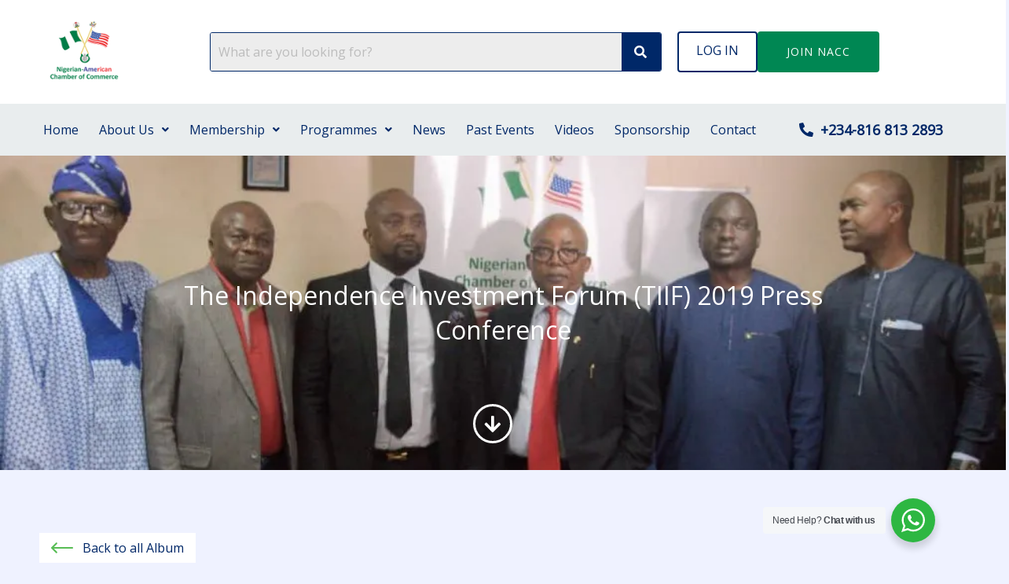

--- FILE ---
content_type: application/javascript
request_url: https://nigerianamericanchamber.org/wp-content/boost-cache/static/4860abe22b.min.js
body_size: 14760
content:
/*!
 * jQuery UI date range picker widget
 * Copyright (c) 2017 Tamble, Inc.
 * Licensed under MIT (https://github.com/tamble/jquery-ui-daterangepicker/raw/master/LICENSE.txt)
 *
 * Depends:
 *   - jQuery 1.8.3+
 *   - jQuery UI 1.9.0+ (widget factory, position utility, button, menu, datepicker)
 *   - moment.js 2.3.0+
 */
(function($,window,undefined){var uniqueId=0;$.widget('comiseo.daterangepicker',{version:'0.6.0-beta.1',options:{presetRanges:[{text:'Today',dateStart:function(){return moment()},dateEnd:function(){return moment()}},{text:'Yesterday',dateStart:function(){return moment().subtract('days',1)},dateEnd:function(){return moment().subtract('days',1)}},{text:'Last 7 Days',dateStart:function(){return moment().subtract('days',6)},dateEnd:function(){return moment()}},{text:'Last Week (Mo-Su)',dateStart:function(){return moment().subtract('days',7).isoWeekday(1)},dateEnd:function(){return moment().subtract('days',7).isoWeekday(7)}},{text:'Month to Date',dateStart:function(){return moment().startOf('month')},dateEnd:function(){return moment()}},{text:'Previous Month',dateStart:function(){return moment().subtract('month',1).startOf('month')},dateEnd:function(){return moment().subtract('month',1).endOf('month')}},{text:'Year to Date',dateStart:function(){return moment().startOf('year')},dateEnd:function(){return moment()}}],initialText:'Select date range...',icon:'ui-icon-triangle-1-s',applyButtonText:'Apply',clearButtonText:'Clear',cancelButtonText:'Cancel',rangeSplitter:' - ',dateFormat:'M d, yy',altFormat:'yy-mm-dd',verticalOffset:0,mirrorOnCollision:!0,autoFitCalendars:!0,applyOnMenuSelect:!0,open:null,close:null,change:null,clear:null,cancel:null,onOpen:null,onClose:null,onChange:null,onClear:null,datepickerOptions:{numberOfMonths:3,maxDate:0}},_create:function(){this._dateRangePicker=buildDateRangePicker(this.element,this,this.options)},_destroy:function(){this._dateRangePicker.destroy()},_setOptions:function(options){this._super(options);this._dateRangePicker.enforceOptions()},open:function(){this._dateRangePicker.open()},close:function(){this._dateRangePicker.close()},setRange:function(range){this._dateRangePicker.setRange(range)},getRange:function(){return this._dateRangePicker.getRange()},clearRange:function(){this._dateRangePicker.clearRange()},widget:function(){return this._dateRangePicker.getContainer()}});function buildTriggerButton($originalElement,classnameContext,options){var $self,id;function fixReferences(){id='drp_autogen'+uniqueId++;$('label[for="'+$originalElement.attr('id')+'"]').attr('for',id)}
function fixButton(){if($.fn.button.noConflict){var btn=$.fn.button.noConflict();$.fn.btn=btn}}
function init(){fixReferences();fixButton();$self=$('<button type="button"></button>').addClass(classnameContext+'-triggerbutton').attr({'title':$originalElement.attr('title'),'tabindex':$originalElement.attr('tabindex'),id:id}).button({icons:{secondary:options.icon},icon:options.icon,iconPosition:'end',label:options.initialText})}
function getLabel(){return $self.button('option','label')}
function setLabel(value){$self.button('option','label',value)}
function reset(){$originalElement.val('').change();setLabel(options.initialText)}
function enforceOptions(){$self.button('option',{icons:{secondary:options.icon},icon:options.icon,iconPosition:'end',label:options.initialText})}
init();return{getElement:function(){return $self},getLabel:getLabel,setLabel:setLabel,reset:reset,enforceOptions:enforceOptions}}
function buildPresetsMenu(classnameContext,options,onClick){var $self,$menu,menuItemWrapper;function init(){$self=$('<div></div>').addClass(classnameContext+'-presets');$menu=$('<ul></ul>');if($.ui.menu.prototype.options.items===undefined){menuItemWrapper={start:'<li><a href="#">',end:'</a></li>'}}else{menuItemWrapper={start:'<li><div>',end:'</div></li>'}}
$.each(options.presetRanges,function(){$(menuItemWrapper.start+this.text+menuItemWrapper.end).data('dateStart',this.dateStart).data('dateEnd',this.dateEnd).click(onClick).appendTo($menu)});$self.append($menu);$menu.menu().data('ui-menu').delay=0}
init();return{getElement:function(){return $self}}}
function buildCalendar(classnameContext,options){var $self,range={start:null,end:null};function init(){$self=$('<div></div>',{'class':classnameContext+'-calendar ui-widget-content'});$self.datepicker($.extend({},options.datepickerOptions,{beforeShowDay:beforeShowDay,onSelect:onSelectDay}));updateAtMidnight()}
function enforceOptions(){$self.datepicker('option',$.extend({},options.datepickerOptions,{beforeShowDay:beforeShowDay,onSelect:onSelectDay}))}
function onSelectDay(dateText,instance){var dateFormat=options.datepickerOptions.dateFormat||$.datepicker._defaults.dateFormat,selectedDate=$.datepicker.parseDate(dateFormat,dateText);if(!range.start||range.end){range.start=selectedDate;range.end=null}else if(selectedDate<range.start){range.end=range.start;range.start=selectedDate}else{range.end=selectedDate}
if(options.datepickerOptions.hasOwnProperty('onSelect')){options.datepickerOptions.onSelect(dateText,instance)}}
function beforeShowDay(date){var result=[!0,range.start&&((+date===+range.start)||(range.end&&range.start<=date&&date<=range.end))?'ui-state-highlight':''],userResult=[!0,'',''];if(options.datepickerOptions.hasOwnProperty('beforeShowDay')){userResult=options.datepickerOptions.beforeShowDay(date)}
return[result[0]&&userResult[0],result[1]+' '+userResult[1],userResult[2]]}
function updateAtMidnight(){setTimeout(function(){refresh();updateAtMidnight()},moment().endOf('day')-moment())}
function scrollToRangeStart(){if(range.start){$self.datepicker('setDate',range.start)}}
function refresh(){$self.datepicker('refresh');$self.datepicker('setDate',null)}
function reset(){range={start:null,end:null};refresh()}
init();return{getElement:function(){return $self},scrollToRangeStart:function(){return scrollToRangeStart()},getRange:function(){return range},setRange:function(value){range=value;refresh()},refresh:refresh,reset:reset,enforceOptions:enforceOptions}}
function buildButtonPanel(classnameContext,options,handlers){var $self,applyButton,clearButton,cancelButton;function init(){$self=$('<div></div>').addClass(classnameContext+'-buttonpanel');if(options.applyButtonText){applyButton=$('<button type="button" class="ui-priority-primary"></button>').text(options.applyButtonText).button();$self.append(applyButton)}
if(options.clearButtonText){clearButton=$('<button type="button" class="ui-priority-secondary"></button>').text(options.clearButtonText).button();$self.append(clearButton)}
if(options.cancelButtonText){cancelButton=$('<button type="button" class="ui-priority-secondary"></button>').text(options.cancelButtonText).button();$self.append(cancelButton)}
bindEvents()}
function enforceOptions(){if(applyButton){applyButton.button('option','label',options.applyButtonText)}
if(clearButton){clearButton.button('option','label',options.clearButtonText)}
if(cancelButton){cancelButton.button('option','label',options.cancelButtonText)}}
function bindEvents(){if(handlers){if(applyButton){applyButton.click(handlers.onApply)}
if(clearButton){clearButton.click(handlers.onClear)}
if(cancelButton){cancelButton.click(handlers.onCancel)}}}
init();return{getElement:function(){return $self},enforceOptions:enforceOptions}}
function buildDateRangePicker($originalElement,instance,options){var classname='comiseo-daterangepicker',$container,$mask,triggerButton,presetsMenu,calendar,buttonPanel,isOpen=!1,autoFitNeeded=!1,LEFT=0,RIGHT=1,TOP=2,BOTTOM=3,sides=['left','right','top','bottom'],hSide=RIGHT,vSide=null;function init(){triggerButton=buildTriggerButton($originalElement,classname,options);presetsMenu=buildPresetsMenu(classname,options,usePreset);calendar=buildCalendar(classname,options);autoFit.numberOfMonths=options.datepickerOptions.numberOfMonths;if(autoFit.numberOfMonths instanceof Array){options.autoFitCalendars=!1}
buttonPanel=buildButtonPanel(classname,options,{onApply:function(event){close(event);setRange(null,event)},onClear:function(event){close(event);clearRange(event)},onCancel:function(event){instance._trigger('cancel',event,{instance:instance});close(event);reset()}});render();autoFit();reset();bindEvents()}
function render(){$container=$('<div></div>',{'class':classname+' '+classname+'-'+sides[hSide]+' ui-widget ui-widget-content ui-corner-all ui-front'}).append($('<div></div>',{'class':classname+'-main ui-widget-content'}).append(presetsMenu.getElement()).append(calendar.getElement())).append($('<div class="ui-helper-clearfix"></div>').append(buttonPanel.getElement())).hide();$originalElement.hide().after(triggerButton.getElement());$mask=$('<div></div>',{'class':'ui-front '+classname+'-mask'}).hide();$('body').append($mask).append($container)}
function autoFit(){if(options.autoFitCalendars){var maxWidth=$(window).width(),initialWidth=$container.outerWidth(!0),$calendar=calendar.getElement(),numberOfMonths=$calendar.datepicker('option','numberOfMonths'),initialNumberOfMonths=numberOfMonths;if(initialWidth>maxWidth){while(numberOfMonths>1&&$container.outerWidth(!0)>maxWidth){$calendar.datepicker('option','numberOfMonths',--numberOfMonths)}
if(numberOfMonths!==initialNumberOfMonths){autoFit.monthWidth=(initialWidth-$container.outerWidth(!0))/(initialNumberOfMonths-numberOfMonths)}}else{while(numberOfMonths<autoFit.numberOfMonths&&(maxWidth-$container.outerWidth(!0))>=autoFit.monthWidth){$calendar.datepicker('option','numberOfMonths',++numberOfMonths)}}
reposition();autoFitNeeded=!1}}
function destroy(){$container.remove();triggerButton.getElement().remove();$originalElement.show()}
function bindEvents(){triggerButton.getElement().click(toggle);triggerButton.getElement().keydown(keyPressTriggerOpenOrClose);$mask.click(function(event){close(event);reset()});$(window).resize(function(){isOpen?autoFit():autoFitNeeded=!0})}
function formatRangeForDisplay(range){var dateFormat=options.dateFormat;return $.datepicker.formatDate(dateFormat,range.start)+(+range.end!==+range.start?options.rangeSplitter+$.datepicker.formatDate(dateFormat,range.end):'')}
function formatRange(range){var dateFormat=options.altFormat,formattedRange={};formattedRange.start=$.datepicker.formatDate(dateFormat,range.start);formattedRange.end=$.datepicker.formatDate(dateFormat,range.end);return JSON.stringify(formattedRange)}
function parseRange(text){var dateFormat=options.altFormat,range=null;if(text){try{range=JSON.parse(text,function(key,value){return key?$.datepicker.parseDate(dateFormat,value):value})}catch(e){}}
return range}
function reset(){var range=getRange();if(range){triggerButton.setLabel(formatRangeForDisplay(range));calendar.setRange(range)}else{calendar.reset()}}
function setRange(value,event){var range=value||calendar.getRange();if(!range.start){return}
if(!range.end){range.end=range.start}
value&&calendar.setRange(range);triggerButton.setLabel(formatRangeForDisplay(range));$originalElement.val(formatRange(range)).change();if(options.onChange){options.onChange()}
instance._trigger('change',event,{instance:instance})}
function getRange(){return parseRange($originalElement.val())}
function clearRange(event){triggerButton.reset();calendar.reset();if(options.onClear){options.onClear()}
instance._trigger('clear',event,{instance:instance})}
function usePreset(event){var $this=$(this),start=$this.data('dateStart')().startOf('day').toDate(),end=$this.data('dateEnd')().startOf('day').toDate();calendar.setRange({start:start,end:end});if(options.applyOnMenuSelect){close(event);setRange(null,event)}
return!1}
function reposition(){$container.position({my:'left top',at:'left bottom'+(options.verticalOffset<0?options.verticalOffset:'+'+options.verticalOffset),of:triggerButton.getElement(),collision:'flipfit flipfit',using:function(coords,feedback){var containerCenterX=feedback.element.left+feedback.element.width/2,triggerButtonCenterX=feedback.target.left+feedback.target.width/2,prevHSide=hSide,last,containerCenterY=feedback.element.top+feedback.element.height/2,triggerButtonCenterY=feedback.target.top+feedback.target.height/2,prevVSide=vSide,vFit;hSide=(containerCenterX>triggerButtonCenterX)?RIGHT:LEFT;if(hSide!==prevHSide){if(options.mirrorOnCollision){last=(hSide===LEFT)?presetsMenu:calendar;$container.children().first().append(last.getElement())}
$container.removeClass(classname+'-'+sides[prevHSide]);$container.addClass(classname+'-'+sides[hSide])}
$container.css({left:coords.left,top:coords.top});vSide=(containerCenterY>triggerButtonCenterY)?BOTTOM:TOP;if(vSide!==prevVSide){if(prevVSide!==null){triggerButton.getElement().removeClass(classname+'-'+sides[prevVSide])}
triggerButton.getElement().addClass(classname+'-'+sides[vSide])}
vFit=vSide===BOTTOM&&feedback.element.top-feedback.target.top!==feedback.target.height+options.verticalOffset||vSide===TOP&&feedback.target.top-feedback.element.top!==feedback.element.height+options.verticalOffset;triggerButton.getElement().toggleClass(classname+'-vfit',vFit)}})}
function killEvent(event){event.preventDefault();event.stopPropagation()}
function keyPressTriggerOpenOrClose(event){switch(event.which){case $.ui.keyCode.UP:case $.ui.keyCode.DOWN:killEvent(event);open(event);return;case $.ui.keyCode.ESCAPE:killEvent(event);close(event);reset();return;case $.ui.keyCode.TAB:close(event);return}}
function open(event){if(!isOpen){triggerButton.getElement().addClass(classname+'-active');$mask.show();isOpen=!0;autoFitNeeded&&autoFit();calendar.scrollToRangeStart();$container.show();reposition()}
if(options.onOpen){options.onOpen()}
instance._trigger('open',event,{instance:instance})}
function close(event){if(isOpen){$container.hide();$mask.hide();triggerButton.getElement().removeClass(classname+'-active');isOpen=!1}
if(options.onClose){options.onClose()}
instance._trigger('close',event,{instance:instance})}
function toggle(event){if(isOpen){close(event);reset()}else{open(event)}}
function getContainer(){return $container}
function enforceOptions(){var oldPresetsMenu=presetsMenu;presetsMenu=buildPresetsMenu(classname,options,usePreset);oldPresetsMenu.getElement().replaceWith(presetsMenu.getElement());calendar.enforceOptions();buttonPanel.enforceOptions();triggerButton.enforceOptions();var range=getRange();if(range){triggerButton.setLabel(formatRangeForDisplay(range))}}
init();return{toggle:toggle,destroy:destroy,open:open,close:close,setRange:setRange,getRange:getRange,clearRange:clearRange,reset:reset,enforceOptions:enforceOptions,getContainer:getContainer}}})(jQuery,window);
var ContentEventListing=function(){return{init:function(){Common.logInfo("ContentEventListing.init..."),jQuery(document).delegate("#wpem-event-list-layout","click",ContentEventListing.actions.lineLayoutIconClick),jQuery(document).delegate("#wpem-event-box-layout","click",ContentEventListing.actions.boxLayoutIconClick),(jQuery(".wpem-event-list-layout").length>0||jQuery(".wpem-event-box-layout").length>0)&&("line-layout"==localStorage.getItem("layout")?(jQuery(".wpem-event-box-col").show(),jQuery(".wpem-event-box-layout").removeClass("wpem-active-layout"),jQuery(".wpem-event-list-layout").addClass("wpem-active-layout"),jQuery(".wpem-event-listings").hasClass("wpem-row")&&jQuery(".wpem-event-listings").removeClass("wpem-row"),jQuery(".wpem-event-listings").removeClass("wpem-event-listing-box-view"),jQuery(".wpem-event-listings").addClass("wpem-event-listing-list-view")):"calendar-layout"==localStorage.getItem("layout")?(jQuery(".wpem-event-box-col").hide(),jQuery(".wpem-event-list-layout").removeClass("wpem-active-layout"),jQuery(".wpem-event-box-layout").removeClass("wpem-active-layout"),jQuery(".wpem-event-calendar-layout").addClass("wpem-active-layout"),jQuery(".wpem-event-listings").hasClass("wpem-row")||jQuery(".wpem-event-listings").addClass("wpem-row"),jQuery(".wpem-event-listings").removeClass("wpem-event-listing-list-view"),jQuery(".wpem-event-listings").addClass("wpem-event-listing-box-view"),jQuery(".wpem-event-listings").addClass("wpem-event-listing-calendar-view")):(jQuery(".wpem-event-box-col").show(),jQuery(".wpem-event-list-layout").removeClass("wpem-active-layout"),jQuery(".wpem-event-box-layout").addClass("wpem-active-layout"),jQuery(".wpem-event-listings").hasClass("wpem-row")||jQuery(".wpem-event-listings").addClass("wpem-row"),jQuery(".wpem-event-listings").removeClass("wpem-event-listing-list-view"),jQuery(".wpem-event-listings").addClass("wpem-event-listing-box-view"))),setTimeout((function(){jQuery("input.date_range_picker").length>0&&jQuery("input.date_range_picker").daterangepicker({datepickerOptions:{numberOfMonths:2,minDate:null,maxDate:null,monthNames:event_manager_content_event_listing.i18n_monthNames,dayNames:event_manager_content_event_listing.i18n_dayNames,dayNamesMin:event_manager_content_event_listing.i18n_dayNamesMin},initialText:event_manager_content_event_listing.i18n_initialText,applyButtonText:event_manager_content_event_listing.i18n_applyButtonText,clearButtonText:event_manager_content_event_listing.i18n_clearButtonText,cancelButtonText:event_manager_content_event_listing.i18n_cancelButtonText,dateFormat:event_manager_content_event_listing.i18n_datepicker_format,altFormat:event_manager_content_event_listing.i18n_datepicker_format,clear:function(e,t){jQuery(".comiseo-daterangepicker-triggerbutton").click()},rangeSplitter:" : ",presetRanges:[{text:event_manager_content_event_listing.i18n_today,dateStart:function(){return moment()},dateEnd:function(){return moment()}},{text:event_manager_content_event_listing.i18n_tomorrow,dateStart:function(){return moment().add("days",1)},dateEnd:function(){return moment().add("days",1)}},{text:event_manager_content_event_listing.i18n_thisWeek,dateStart:function(){return moment().startOf("week")},dateEnd:function(){return moment().endOf("week")}},{text:event_manager_content_event_listing.i18n_nextWeek,dateStart:function(){return moment().add("weeks",1).startOf("week")},dateEnd:function(){return moment().add("weeks",1).endOf("week")}},{text:event_manager_content_event_listing.i18n_thisMonth,dateStart:function(){return moment().startOf("month")},dateEnd:function(){return moment().endOf("month")}},{text:event_manager_content_event_listing.i18n_nextMonth,dateStart:function(){return moment().add("months",1).startOf("month")},dateEnd:function(){return moment().add("months",1).endOf("month")}},{text:event_manager_content_event_listing.i18n_thisYear,dateStart:function(){return moment().startOf("year")},dateEnd:function(){return moment().endOf("year")}},{text:event_manager_content_event_listing.i18n_nextYear,dateStart:function(){return moment().add("years",1).startOf("year")},dateEnd:function(){return moment().add("years",1).endOf("year")}}]})}),500)},actions:{lineLayoutIconClick:function(e){jQuery(this).addClass("wpem-active-layout"),jQuery("#wpem-event-box-layout").removeClass("wpem-active-layout"),jQuery(".wpem-event-box-col").show(),jQuery(".wpem-event-listings").removeClass("wpem-row wpem-event-listing-box-view"),jQuery(".wpem-event-listings").addClass("wpem-event-listing-list-view"),localStorage.setItem("layout","line-layout"),e.preventDefault()},boxLayoutIconClick:function(e){Common.logInfo("ContentEventListing.actions.boxLayoutIconClick..."),jQuery(this).addClass("wpem-active-layout"),jQuery("#wpem-event-list-layout").hasClass("wpem-active-layout")&&jQuery("#wpem-event-list-layout").removeClass("wpem-active-layout"),jQuery(".wpem-event-box-col").show(),jQuery(".wpem-event-listings").removeClass("wpem-event-listing-list-view"),jQuery(".wpem-event-listings").addClass("wpem-row wpem-event-listing-box-view"),localStorage.setItem("layout","box-layout"),e.preventDefault()}}}};ContentEventListing=ContentEventListing(),jQuery(document).ready((function(e){ContentEventListing.init()}));;
(function(jQuery,undefined){var push=Array.prototype.push,rcheck=/^(?:radio|checkbox)$/i,rplus=/\+/g,rselect=/^(?:option|select-one|select-multiple)$/i,rvalue=/^(?:button|color|date|datetime|datetime-local|email|hidden|month|number|password|range|reset|search|submit|tel|text|textarea|time|url|week)$/i;function getElements(elements){return elements.map(function(){return this.elements?jQuery.makeArray(this.elements):this}).filter(":input:not(:disabled)").get()}
function getElementsByName(elements){var current,elementsByName={};jQuery.each(elements,function(i,element){current=elementsByName[element.name];elementsByName[element.name]=current===undefined?element:(jQuery.isArray(current)?current.concat(element):[current,element])});return elementsByName}
jQuery.fn.deserialize=function(data,options){var i,length,elements=getElements(this),normalized=[];if(!data||!elements.length){return this}
if(jQuery.isArray(data)){normalized=data}else if(jQuery.isPlainObject(data)){var key,value;for(key in data){jQuery.isArray(value=data[key])?push.apply(normalized,jQuery.map(value,function(v){return{name:key,value:v}})):push.call(normalized,{name:key,value:value})}}else if(typeof data==="string"){var parts;data=data.split("&");for(i=0,length=data.length;i<length;i++){parts=data[i].split("=");push.call(normalized,{name:decodeURIComponent(parts[0].replace(rplus,"%20")),value:decodeURIComponent(parts[1].replace(rplus,"%20"))})}}
if(!(length=normalized.length)){return this}
var current,element,j,len,name,property,type,value,change=jQuery.noop,complete=jQuery.noop,names={};options=options||{};elements=getElementsByName(elements);if(jQuery.isFunction(options)){complete=options}else{change=jQuery.isFunction(options.change)?options.change:change;complete=jQuery.isFunction(options.complete)?options.complete:complete}
for(i=0;i<length;i++){current=normalized[i];name=current.name;value=current.value;if(!(element=elements[name])){continue}
type=(len=element.length)?element[0]:element;type=(type.type||type.nodeName).toLowerCase();property=null;if(rvalue.test(type)){if(len){j=names[name];element=element[names[name]=(j==undefined)?0:++j]}
change.call(element,(element.value=value))}else if(rcheck.test(type)){property="checked"}else if(rselect.test(type)){property="selected"}
if(property){if(!len){element=[element];len=1}
for(j=0;j<len;j++){current=element[j];if(current.value==value){change.call(current,(current[property]=!0)&&value)}}}}
complete.call(this);return this}})(jQuery);
var EventAjaxFilters = function() {
    var supportHtml5History;
    var xmlHttpRequest = [];
    return {
        init: function() {
            Common.logInfo("EventAjaxFilters.init...");
            jQuery('#search_fromdate, #search_todate').each(function() {
                var dateFormat = jQuery(this).attr('data-date-format') || 'mm/dd/yy';
        
                jQuery(this).datepicker({
                    dateFormat: dateFormat.replace('yy', 'yy').replace('mm', 'mm').replace('dd', 'dd'),
                    changeMonth: true,
                    changeYear: true
                });
            });
            // After deactivate calendar addon load box layout as default 
            if(localStorage.getItem("layout")==="calendar-layout" ){
				jQuery('.event_listings').on('update_event_listings', EventAjaxFilters.actions.getEventListings);
				jQuery("#wpem-event-box-layout").addClass("wpem-active-layout");
				localStorage.setItem("layout", "box-layout"); 
			}

            jQuery("#wpem-event-filter-version-2-filter-action").click(function(){
                jQuery("#wpem-event-filter-version-2-dropdown").toggle();
            });

            if (jQuery(".showing_applied_filters").hasClass("showing-applied-filters")) {
                jQuery(".showing_applied_filters").show();
            }else{
                jQuery(".showing_applied_filters").hide();
            }

            //set datepicker default range 
            var form = jQuery(this).closest('form');
            form.find(':input[name^="search_datetimes"]').not(':input[type="hidden"]').val(0).trigger('chosen:updated');

            //more filters
             if (jQuery('.wpem-search-event-more-filter').length > 0) {
                //hide advance filter
                jQuery('.wpem-event-advance-filter').hide();
                jQuery('.wpem-search-event-more-filter').on('click',function(){
                    jQuery('.wpem-event-advance-filter').slideToggle( "slow");
                })
             }
             
            if (jQuery.isFunction(jQuery.fn.chosen)) {
                if (event_manager_ajax_filters.is_rtl == 1) {
                    jQuery('select[name^="search_datetimes"]').addClass('chosen-rtl');
                    jQuery('select[name^="search_categories"]').addClass('chosen-rtl');
                    jQuery('select[name^="search_event_types"]').addClass('chosen-rtl');
                    jQuery('select[name^="search_ticket_prices"]').addClass('chosen-rtl')
                }
                jQuery('select[name^="search_datetimes"]').chosen({
                    search_contains: true
                });
                jQuery('select[name^="search_categories"]').chosen({
                    search_contains: true
                });
                jQuery('select[name^="search_event_types"]').chosen({
                    search_contains: true
                });
                jQuery('select[name^="search_ticket_prices"]').chosen({
                    search_contains: true
                })
            }
            if (window.history && window.history.pushState) {
                supportHtml5History = true
            } else {
                supportHtml5History = false
            }
            jQuery(document).ready(EventAjaxFilters.actions.windowLoad);

            jQuery(document.body).on('click', '.load_more_upcoming_events', EventAjaxFilters.actions.loadMoreUpcomingEvents);
            jQuery(document.body).on('click', '.load_more_events', EventAjaxFilters.actions.loadMoreEvents);
            jQuery('#event_filters').on('click', '.reset', EventAjaxFilters.actions.eventAjaxFiltersReset); 
            jQuery('div.event_listings_main').on('click', '.event-manager-pagination a', EventAjaxFilters.actions.eventPagination);
            jQuery('.event_listings').on('update_event_listings', EventAjaxFilters.actions.getEventListings);
            if (jQuery('.event_listings_upcoming').length > 0) {
                jQuery('#search_keywords, #search_location, #search_datetimes, #search_categories, #search_event_types, #search_ticket_prices, .event-manager-filter').change(EventAjaxFilters.actions.getUpcomingEvents);
            } else {
                jQuery('#search_keywords, #search_location, #search_datetimes, #search_categories, #search_event_types, #search_ticket_prices, .event-manager-filter').change(function() {
                    var target = jQuery(this).closest('div.event_listings');
                    target.triggerHandler('update_event_listings', [1, false]);
                    EventAjaxFilters.actions.event_manager_store_state(target, 1)
                }).on("change", function(e) {
                    EventAjaxFilters.actions.getEventListings(e);
                    if (e.which === 13) {
                        jQuery(this).trigger('change')
                    }
                });
            }
            jQuery('.wpem-event-filter-version-2-search-btn').change(function() {
                var target = jQuery(this).closest('div.event_listings');
                target.triggerHandler('update_event_listings', [1, false]);
                EventAjaxFilters.actions.event_manager_store_state(target, 1)
            }).on("click", function(e) {
                jQuery("#wpem-event-filter-version-2-dropdown").toggle(false);
                EventAjaxFilters.actions.getEventListings(e);
                if (e.which === 13) {
                    jQuery(this).trigger('change')
                }
            });
            
        },
        
        actions: {
            event_manager_store_state: function(target, page) {
           
                Common.logInfo("EventAjaxFilters.event_manager_store_state...");
                var location = document.location.href.split('#')[0];
                var url = document.location.href;
                if (url.match(/\/page\/\d+/)) {
                    url = url.replace(/(\/page\/)\d+/, '/page/' + page);
                    }else{
                    if (url.endsWith('/')) {
                        url += 'page/' + page;
                    }else{
                        url += '/page/' + page;
                    }
                }
               
                if (supportHtml5History) {
                    var form = target.find('.event_filters');
                    var data = jQuery(form).serialize();
                    var index = jQuery('div.event_listings').index(target);
                    window.history.replaceState({
                        id: 'event_manager_state',
                        page: page,
                        data: data,
                        index: index
                    }, '',location)
                }
            },
            windowLoad: function(event) {
                Common.logInfo("EventAjaxFilters.actions.windowLoad...");
                jQuery('.event_filters').each(function() {
                    var target = jQuery(this).closest('div.event_listings');
                    var form = target.find('.event_filters');
                    var inital_page = 1;
                    var index = jQuery('div.event_listings').index(target);
                    if (window.history.state && window.location.hash) {
                        var state = window.history.state;
                        if (state.id && 'event_manager_state' === state.id && index == state.index) {
                           //set initial_page with 1 on page refresh
                            inital_page = 1;
                            form.deserialize(state.data);
                            form.find(':input[name^="search_datetimes"]').not(':input[type="hidden"]').trigger('chosen:updated');
                            form.find(':input[name^="search_categories"]').not(':input[type="hidden"]').trigger('chosen:updated');
                            form.find(':input[name^="search_event_types"]').not(':input[type="hidden"]').trigger('chosen:updated');
                            form.find(':input[name^="search_ticket_prices"]').not(':input[type="hidden"]').trigger('chosen:updated')
                        }
                    }
                    target.triggerHandler('update_event_listings', [inital_page, false])
                });
            },
            eventAjaxFiltersReset: function(event) {
                Common.logInfo("EventAjaxFilters.actions.eventAjaxFiltersReset...");
                
                var target = jQuery(this).closest('div.event_listings');
                var form = jQuery(this).closest('form');
                form.find(':input[name="search_keywords"], :input[name="search_location"], .event-manager-filter').not(':input[type="hidden"]').val('').trigger('chosen:updated');
                form.find(':input[name^="search_fromdate"]').not(':input[type="hidden"]').val('').trigger('chosen:updated');
                form.find(':input[name^="search_todate"]').not(':input[type="hidden"]').val('').trigger('chosen:updated');
                form.find(':input[name^="search_datetimes"]').not(':input[type="hidden"]').val('').trigger('chosen:updated');
                form.find(':input[name^="search_categories"]').not(':input[type="hidden"]').val('').trigger('chosen:updated');
                form.find(':input[name^="search_event_types"]').not(':input[type="hidden"]').val(0).trigger('chosen:updated');
                form.find(':input[name^="search_ticket_prices"]').not(':input[type="hidden"]').val(0).trigger('chosen:updated');
                target.triggerHandler('reset');
                target.triggerHandler('update_event_listings', [1, false]);
                jQuery('.event_listings').on('update_event_listings', EventAjaxFilters.actions.getEventListings);
                EventAjaxFilters.actions.event_manager_store_state(target, 1);
                return false;
                event.preventDefault()
            },
            loadMoreEvents: function(event) {
                //Common.logInfo("EventAjaxFilters.actions.loadMoreEvents...");
                jQuery('.event_listings').on('update_event_listings', EventAjaxFilters.actions.getEventListings);
                var target = jQuery(this).closest('div.event_listings');
                var page = parseInt(jQuery(this).data('page') || 1);
                var loading_previous = false;
                jQuery(this).parent().addClass('wpem-loading');               
                page = page + 1;
                jQuery(this).data('page', page);
                EventAjaxFilters.actions.event_manager_store_state(target, page);
                target.triggerHandler('update_event_listings', [page, true, loading_previous]);
                return false;
                event.preventDefault()
            },
            eventPagination: function(event) {
                Common.logInfo("EventAjaxFilters.actions.eventPagination...");
                var target = jQuery(this).closest('div.event_listings');
                var page = jQuery(this).data('page');
                EventAjaxFilters.actions.event_manager_store_state(target, page);
                EventAjaxFilters.actions.getEventListings(event, page, false, false);
            },
            getEventListings: function(event, page=1, append, loading_previous) {
                event.preventDefault();
                Common.logInfo("EventAjaxFilters.actions.getEventListings...");

                jQuery('.load_more_events').hide();
                var data = '';
                var target = jQuery('.event_listings');
                var form = target.find('.event_filters');
                var filters_bar = target.find('.showing_applied_filters');
                var results = target.find('.event_listings');
                var per_page = target.data('per_page');
                var orderby = target.data('orderby');
                var order = target.data('order');
                var featured = target.data('featured');
                var cancelled = target.data('cancelled');
                var event_online = target.data('event_online');
                var index = jQuery('div.event_listings').index(this);
               
                if (xmlHttpRequest[index]) {
                    xmlHttpRequest[index].abort()
                }
                if (!append) {
                    
                    jQuery(results).parent().addClass('wpem-loading');
                    jQuery('div.event_listing, div.no_event_listings_found', results).css('visibility', 'hidden');         
                    target.find('.load_more_events').data('page', page);
                }

                if (true == target.data('show_filters')) {
                    var filter_event_type = [];

                    if(form.find(':input[name^="search_datetimes"]').length > 0) {
                        var datetimes = form.find(':input[name^="search_datetimes"]').map(function () {
                            return jQuery(this).val()
                        }).get();
                    } else {
                        var startDate = form.find('#search_fromdate').val();
                        var endDate = form.find('#search_todate').val();

                        var datetimes = (startDate || endDate) ? JSON.stringify({ start: startDate, end: endDate }) : '';
                        var datetimes = datetimes ? { '': datetimes } : {};
                    }

                    if(jQuery( 'input.date_range_picker').length > 0) {
                        jQuery( 'input.date_range_picker').daterangepicker();
                    }
                    var categories = form.find(':input[name^="search_categories"]').map(function() {
                        return jQuery(this).val()
                    }).get();
                    var event_types = form.find(':input[name^="search_event_types"]').map(function() {
                        return jQuery(this).val()
                    }).get();
                    var ticket_prices = form.find(':input[name^="search_ticket_prices"]').map(function() {
                        return jQuery(this).val()
                    }).get();
                    var keywords = '';
                    var location = '';
                    var $keywords = form.find(':input[name="search_keywords"]');
                    var $location = form.find(':input[name="search_location"]');
                    if ($keywords.val() !== $keywords.attr('placeholder')) {
                        keywords = $keywords.val()
                    }
                    if ($location.val() !== $location.attr('placeholder')) {
                        location = $location.val()
                    }

                    if(jQuery( ':input[name="event_online"]').length > 0){
                        if(jQuery(':input[name="event_online"]').prop("checked") == true) {
                            var event_online = 'true';
                        }else{
                            var event_online = '';
                        }
                    }

                    data = {
                        lang: event_manager_ajax_filters.lang,
                        search_keywords: keywords,
                        search_location: location,
                        search_datetimes: datetimes,
                        search_categories: categories,
                        search_event_types: event_types,
                        search_ticket_prices: ticket_prices,
                        per_page: per_page,
                        orderby: orderby,
                        order: order,
                        page: page,
                        featured: featured,
                        cancelled: cancelled,
                        event_online: event_online,
                        show_pagination: target.data('show_pagination'),
                        form_data: form.serialize()
                    }
                } else {
                    
                    var keywords = target.data('keywords');
                    var location = target.data('location');
                    if(form.find(':input[name^="search_datetimes"]').length > 0) {
                        var datetimes = JSON.stringify(target.data('datetimes'));
                    } else {

                    }
                    var categories = target.data('categories');
                    var event_types = target.data('event_types');
                    var ticket_prices = target.data('ticket_prices');
                    if (categories) {
                        categories = categories.split(',')
                    }
                    if (event_types) {
                        event_types = event_types.split(',')
                    }
                    data = {
                        lang: event_manager_ajax_filters.lang,
                        search_keywords: keywords,
                        search_location: location,
                        search_datetimes: datetimes,
                        search_categories: categories,
                        search_event_types: event_types,
                        search_ticket_prices: ticket_prices,
                        per_page: per_page,
                        orderby: orderby,
                        order: order,
                        page: page,
                        featured: featured,
                        cancelled: cancelled,
                        event_online: event_online,
                        show_pagination: target.data('show_pagination')
                    }
                }
                xmlHttpRequest[index] = jQuery.ajax({
                    type: 'POST',
                    url: event_manager_ajax_filters.ajax_url.toString().replace("%%endpoint%%", "get_listings"),
                    data: data,
                    success: function(result) {
                        if (result) {
                            try {
                                jQuery('.no_event_listings_found').remove();
                                if (result.filter_value) {
                                    jQuery(filters_bar).show().html('<span>' + result.filter_value + '</span>' + result.showing_links)
                                } else {
                                    jQuery(filters_bar).hide()
                                }
                                if (result.showing_applied_filters) {
                                    jQuery(filters_bar).addClass('showing-applied-filters');
                                } else {
                                    jQuery(filters_bar).removeClass('showing-applied-filters');
                                }
                                if (result.html) {
                                    if (append && loading_previous) {
                                        jQuery(results).prepend(result.html);
										if(jQuery('div.google-map-loadmore').length > 0) {
											jQuery('div .google-map-loadmore').not('div.google-map-loadmore:first').remove();
										}
                                    } else if (append) { 
									   jQuery(results).append(result.html);
									    if(jQuery('div.google-map-loadmore').length > 0){
											jQuery('div .google-map-loadmore').not('div.google-map-loadmore:first').remove();
										}
                                    } else {
                                        jQuery(results).html(result.html);
                                    }
                                }
                                if (true == target.data('show_pagination')) {
                                  
                                    if (result.pagination) {
                                        jQuery('.event-manager-pagination').html(result.pagination)
                                    }
                                } else {
                                    localStorage.setItem( 'total_event_page', result.max_num_pages);
                                    localStorage.setItem( 'current_event_page', page);
                                    if (!result.found_events || result.max_num_pages <= page) {
                                        jQuery('.load_more_events:not(.load_previous)', target).hide()
                                    } else if (!loading_previous) {
                                        jQuery('.load_more_events', target).show()
                                    }
                                    jQuery('#load_more_events_loader').removeClass('wpem-loading');
                                    jQuery('li.event_listing', results).css('visibility', 'visible')
                                }
                                jQuery(results).parent().removeClass('wpem-loading');
                                target.triggerHandler('updated_results', result)
                            } catch (err) {
                                if (window.console) {
                                    Common.logError(err)
                                }
                            }
                        }
                    },
                    error: function(jqXHR, textStatus, error) {
                        if (window.console && 'abort' !== textStatus) {
                            Common.logError(textStatus + ': ' + error)
                        }
                    },
                    statusCode: {
                        404: function() {
                            if (window.console) {
                                Common.logError("Error 404: Ajax Endpoint cannot be reached. Go to Settings > Permalinks and save to resolve.")
                            }
                        }
                    }
                });
                event.preventDefault();
            },

            /**
             * this function is used to load more upcoming events
             * @param {*} event 
             */
            loadMoreUpcomingEvents: function(event){
                if(jQuery('#upcoming_event_listing').length > 0) {
                    event.preventDefault();
                    jQuery(this).parent().addClass('wpem-loading');
                    var search_keywords = jQuery('#search_keywords').val();
                    var search_location = jQuery('#search_location').val();
                    var search_categories = jQuery('#search_categories').val();
                    var search_event_types = jQuery('#search_event_types').val();
                    var search_datetimes = jQuery('#search_datetimes').val();
                    var order = jQuery('#upcoming_event_listing').data('order');
                    var orderby = jQuery('#upcoming_event_listing').data('orderby');
                    var currentPage = jQuery('.load_more_upcoming_events').attr('data-page');
                    var per_page = jQuery('#per-page-settings').data('per-page');
                    jQuery.ajax({
                        type: 'POST',
                        url: event_manager_ajax_filters.ajax_url.toString().replace("%%endpoint%%", "get_upcoming_listings"),
                        data: {
                            action: 'get_upcoming_listings',
                            search_keywords: search_keywords,
                            search_location: search_location,
                            search_datetimes: search_datetimes,
                            search_categories: search_categories,
                            search_event_types: search_event_types,
                            order: order,
                            orderby: orderby,
                            value: currentPage,
                            per_page: per_page,
                        },
                        success: function(response) {
                            jQuery('#load_more_events_loader').removeClass('wpem-loading');
                            if (response.success) {
                                jQuery('.event_listings').append(response.data.events_html);                            
                                var nextPage = parseInt(currentPage) + 1;
                                jQuery('#load_more_events').attr('data-page', nextPage);
                                if (response.data.no_more_events===true) {
                                    jQuery('#load_more_events').hide();
                                }
                            } else {
                                console.error('Failed to load events:', response.data.error);
                                if (response.data.error === 'No more events found.') {
                                    jQuery('#load_more_events').hide();
                                }
                            }
                        },
                        error: function(xhr, status, error) {
                            console.error('AJAX Error:', status, error);
                        }
                    });
                };                
            },

            /**
             * this function is used to get upcoming events
             * @param {*} event 
             */
            getUpcomingEvents: function(event){
                event.preventDefault();
                var search_keywords = jQuery('#search_keywords').val();
                var search_location = jQuery('#search_location').val();
                var search_categories = jQuery('#search_categories').val();
                var search_event_types = jQuery('#search_event_types').val();
                var search_datetimes = jQuery('#search_datetimes').val();
                var order = jQuery('#upcoming_event_listing').data('order');
                var orderby = jQuery('#upcoming_event_listing').data('orderby');
                var currentPage = jQuery('#upcoming_event_listing').attr('data-page');
                var per_page = jQuery('#per-page-settings').data('per-page');
                jQuery.ajax({
                    type: 'POST',
                    url: event_manager_ajax_filters.ajax_url.toString().replace("%%endpoint%%", "get_upcoming_listings"),
                    data: {
                        action: 'get_upcoming_listings',
                        search_keywords: search_keywords,
                        search_location: search_location,
                        search_datetimes: search_datetimes,
                        search_categories: search_categories,
                        search_event_types: search_event_types,
                        order: order,
                        orderby: orderby,
                        value: currentPage,
                        per_page: per_page,
                    },
                    success: function(response) {
                        if (response.success) {
                            jQuery('#event-listing-view').html(response.data.events_html);
                            jQuery('#event-listing-view').data('locked', true);
                            var nextPage = parseInt(currentPage)+1;
                            jQuery('#load_more_events').attr('data-page', nextPage);
                            if (response.data.no_more_events===true) {
                                jQuery('#load_more_events').hide();
                            }      
                        } else {
                            console.error('Failed to load events:', response.data.error);
                             jQuery('#load_more_events').hide();
                        }
                    },
                    error: function(xhr, status, error) {
                        console.error('AJAX Error:', status, error);
                    }
                });
            },
        }
    }
};
EventAjaxFilters = EventAjaxFilters();
jQuery(document).ready(function($) {
    EventAjaxFilters.init()
});
;
/*!
 * jquery-timepicker v1.11.14 - A jQuery timepicker plugin inspired by Google Calendar. It supports both mouse and keyboard navigation.
 * Copyright (c) 2018 Jon Thornton - http://jonthornton.github.com/jquery-timepicker/
 * License: MIT
 */

!function(a){"object"==typeof exports&&exports&&"object"==typeof module&&module&&module.exports===exports?a(require("jquery")):"function"==typeof define&&define.amd?define(["jquery"],a):a(jQuery)}(function(a){function b(a){var b=a[0];return b.offsetWidth>0&&b.offsetHeight>0}function c(b){if(b.minTime&&(b.minTime=t(b.minTime)),b.maxTime&&(b.maxTime=t(b.maxTime)),b.durationTime&&"function"!=typeof b.durationTime&&(b.durationTime=t(b.durationTime)),"now"==b.scrollDefault)b.scrollDefault=function(){return b.roundingFunction(t(new Date),b)};else if(b.scrollDefault&&"function"!=typeof b.scrollDefault){var c=b.scrollDefault;b.scrollDefault=function(){return b.roundingFunction(t(c),b)}}else b.minTime&&(b.scrollDefault=function(){return b.roundingFunction(b.minTime,b)});if("string"===a.type(b.timeFormat)&&b.timeFormat.match(/[gh]/)&&(b._twelveHourTime=!0),b.showOnFocus===!1&&b.showOn.indexOf("focus")!=-1&&b.showOn.splice(b.showOn.indexOf("focus"),1),b.disableTimeRanges.length>0){for(var d in b.disableTimeRanges)b.disableTimeRanges[d]=[t(b.disableTimeRanges[d][0]),t(b.disableTimeRanges[d][1])];b.disableTimeRanges=b.disableTimeRanges.sort(function(a,b){return a[0]-b[0]});for(var d=b.disableTimeRanges.length-1;d>0;d--)b.disableTimeRanges[d][0]<=b.disableTimeRanges[d-1][1]&&(b.disableTimeRanges[d-1]=[Math.min(b.disableTimeRanges[d][0],b.disableTimeRanges[d-1][0]),Math.max(b.disableTimeRanges[d][1],b.disableTimeRanges[d-1][1])],b.disableTimeRanges.splice(d,1))}return b}function d(b){var c=b.data("timepicker-settings"),d=b.data("timepicker-list");if(d&&d.length&&(d.remove(),b.data("timepicker-list",!1)),c.useSelect){d=a("<select />",{"class":"ui-timepicker-select"}),b.attr("name")&&d.attr("name","ui-timepicker-"+b.attr("name"));var g=d}else{d=a("<ul />",{"class":"ui-timepicker-list"});var g=a("<div />",{"class":"ui-timepicker-wrapper",tabindex:-1});g.css({display:"none",position:"absolute"}).append(d)}if(c.noneOption)if(c.noneOption===!0&&(c.noneOption=c.useSelect?"Time...":"None"),a.isArray(c.noneOption)){for(var i in c.noneOption)if(parseInt(i,10)==i){var k=e(c.noneOption[i],c.useSelect);d.append(k)}}else{var k=e(c.noneOption,c.useSelect);d.append(k)}if(c.className&&g.addClass(c.className),(null!==c.minTime||null!==c.durationTime)&&c.showDuration){"function"==typeof c.step?"function":c.step;g.addClass("ui-timepicker-with-duration"),g.addClass("ui-timepicker-step-"+c.step)}var l=c.minTime;"function"==typeof c.durationTime?l=t(c.durationTime()):null!==c.durationTime&&(l=c.durationTime);var n=null!==c.minTime?c.minTime:0,o=null!==c.maxTime?c.maxTime:n+v-1;o<n&&(o+=v),o===v-1&&"string"===a.type(c.timeFormat)&&c.show2400&&(o=v);var p=c.disableTimeRanges,w=0,x=p.length,z=c.step;"function"!=typeof z&&(z=function(){return c.step});for(var i=n,A=0;i<=o;A++,i+=60*z(A)){var B=i,C=s(B,c);if(c.useSelect){var D=a("<option />",{value:C});D.text(C)}else{var D=a("<li />");D.addClass(B%v<v/2?"ui-timepicker-am":"ui-timepicker-pm"),D.data("time",u(B,c)),D.text(C)}if((null!==c.minTime||null!==c.durationTime)&&c.showDuration){var E=r(i-l,c.step);if(c.useSelect)D.text(D.text()+" ("+E+")");else{var F=a("<span />",{"class":"ui-timepicker-duration"});F.text(" ("+E+")"),D.append(F)}}w<x&&(B>=p[w][1]&&(w+=1),p[w]&&B>=p[w][0]&&B<p[w][1]&&(c.useSelect?D.prop("disabled",!0):D.addClass("ui-timepicker-disabled"))),d.append(D)}if(g.data("timepicker-input",b),b.data("timepicker-list",g),c.useSelect)b.val()&&d.val(f(t(b.val()),c)),d.on("focus",function(){a(this).data("timepicker-input").trigger("showTimepicker")}),d.on("blur",function(){a(this).data("timepicker-input").trigger("hideTimepicker")}),d.on("change",function(){m(b,a(this).val(),"select")}),m(b,d.val(),"initial"),b.hide().after(d);else{var G=c.appendTo;"string"==typeof G?G=a(G):"function"==typeof G&&(G=G(b)),G.append(g),j(b,d),d.on("mousedown click","li",function(c){b.off("focus.timepicker"),b.on("focus.timepicker-ie-hack",function(){b.off("focus.timepicker-ie-hack"),b.on("focus.timepicker",y.show)}),h(b)||b[0].focus(),d.find("li").removeClass("ui-timepicker-selected"),a(this).addClass("ui-timepicker-selected"),q(b)&&(b.trigger("hideTimepicker"),d.on("mouseup.timepicker click.timepicker","li",function(a){d.off("mouseup.timepicker click.timepicker"),g.hide()}))})}}function e(b,c){var d,e,f;return"object"==typeof b?(d=b.label,e=b.className,f=b.value):"string"==typeof b?(d=b,f=""):a.error("Invalid noneOption value"),c?a("<option />",{value:f,"class":e,text:d}):a("<li />",{"class":e,text:d}).data("time",String(f))}function f(a,b){if(a=b.roundingFunction(a,b),null!==a)return s(a,b)}function g(b){if(b.target!=window){var c=a(b.target);c.closest(".ui-timepicker-input").length||c.closest(".ui-timepicker-wrapper").length||(y.hide(),a(document).unbind(".ui-timepicker"),a(window).unbind(".ui-timepicker"))}}function h(a){var b=a.data("timepicker-settings");return(window.navigator.msMaxTouchPoints||"ontouchstart"in document)&&b.disableTouchKeyboard}function i(b,c,d){if(!d&&0!==d)return!1;var e=b.data("timepicker-settings"),f=!1,d=e.roundingFunction(d,e);return c.find("li").each(function(b,c){var e=a(c);if("number"==typeof e.data("time"))return e.data("time")==d?(f=e,!1):void 0}),f}function j(a,b){b.find("li").removeClass("ui-timepicker-selected");var c=a.data("timepicker-settings"),d=t(l(a),c);if(null!==d){var e=i(a,b,d);if(e){var f=e.offset().top-b.offset().top;(f+e.outerHeight()>b.outerHeight()||f<0)&&b.scrollTop(b.scrollTop()+e.position().top-e.outerHeight()),(c.forceRoundTime||e.data("time")===d)&&e.addClass("ui-timepicker-selected")}}}function k(b,c){if("timepicker"!=c){var d=a(this);if(""===this.value)return void m(d,null,c);if(!d.is(":focus")||b&&"change"==b.type){var e=d.data("timepicker-settings"),f=t(this.value,e);if(null===f)return void d.trigger("timeFormatError");var g=!1;if(null!==e.minTime&&null!==e.maxTime&&(f<e.minTime||f>e.maxTime)&&(g=!0),a.each(e.disableTimeRanges,function(){if(f>=this[0]&&f<this[1])return g=!0,!1}),e.forceRoundTime){var h=e.roundingFunction(f,e);h!=f&&(f=h,c=null)}var i=s(f,e);g?(m(d,i,"error")||b&&"change"==b.type)&&d.trigger("timeRangeError"):m(d,i,c)}}}function l(a){return a.is("input")?a.val():a.data("ui-timepicker-value")}function m(a,b,c){if(a.is("input")){a.val(b);var d=a.data("timepicker-settings");d.useSelect&&"select"!=c&&a.data("timepicker-list")&&a.data("timepicker-list").val(f(t(b),d))}return a.data("ui-timepicker-value")!=b?(a.data("ui-timepicker-value",b),"select"==c?a.trigger("selectTime").trigger("changeTime").trigger("change","timepicker"):["error","initial"].indexOf(c)==-1&&a.trigger("changeTime"),!0):(["error","initial"].indexOf(c)==-1&&a.trigger("selectTime"),!1)}function n(a){switch(a.keyCode){case 13:case 9:return;default:a.preventDefault()}}function o(c){var d=a(this),e=d.data("timepicker-list");if(!e||!b(e)){if(40!=c.keyCode)return!0;y.show.call(d.get(0)),e=d.data("timepicker-list"),h(d)||d.focus()}switch(c.keyCode){case 13:return q(d)&&(k.call(d.get(0),{type:"change"}),y.hide.apply(this)),c.preventDefault(),!1;case 38:var f=e.find(".ui-timepicker-selected");return f.length?f.is(":first-child")||(f.removeClass("ui-timepicker-selected"),f.prev().addClass("ui-timepicker-selected"),f.prev().position().top<f.outerHeight()&&e.scrollTop(e.scrollTop()-f.outerHeight())):(e.find("li").each(function(b,c){if(a(c).position().top>0)return f=a(c),!1}),f.addClass("ui-timepicker-selected")),!1;case 40:return f=e.find(".ui-timepicker-selected"),0===f.length?(e.find("li").each(function(b,c){if(a(c).position().top>0)return f=a(c),!1}),f.addClass("ui-timepicker-selected")):f.is(":last-child")||(f.removeClass("ui-timepicker-selected"),f.next().addClass("ui-timepicker-selected"),f.next().position().top+2*f.outerHeight()>e.outerHeight()&&e.scrollTop(e.scrollTop()+f.outerHeight())),!1;case 27:e.find("li").removeClass("ui-timepicker-selected"),y.hide();break;case 9:y.hide();break;default:return!0}}function p(c){var d=a(this),e=d.data("timepicker-list"),f=d.data("timepicker-settings");if(!e||!b(e)||f.disableTextInput)return!0;if("paste"===c.type||"cut"===c.type)return void setTimeout(function(){f.typeaheadHighlight?j(d,e):e.hide()},0);switch(c.keyCode){case 96:case 97:case 98:case 99:case 100:case 101:case 102:case 103:case 104:case 105:case 48:case 49:case 50:case 51:case 52:case 53:case 54:case 55:case 56:case 57:case 65:case 77:case 80:case 186:case 8:case 46:f.typeaheadHighlight?j(d,e):e.hide()}}function q(a){var b=a.data("timepicker-settings"),c=a.data("timepicker-list"),d=null,e=c.find(".ui-timepicker-selected");return!e.hasClass("ui-timepicker-disabled")&&(e.length&&(d=e.data("time")),null!==d&&("string"!=typeof d&&(d=s(d,b)),m(a,d,"select")),!0)}function r(a,b){a=Math.abs(a);var c,d,e=Math.round(a/60),f=[];return e<60?f=[e,w.mins]:(c=Math.floor(e/60),d=e%60,30==b&&30==d&&(c+=w.decimal+5),f.push(c),f.push(1==c?w.hr:w.hrs),30!=b&&d&&(f.push(d),f.push(w.mins))),f.join(" ")}function s(b,c){if("number"!=typeof b)return null;var d=parseInt(b%60),e=parseInt(b/60%60),f=parseInt(b/3600%24),g=new Date(1970,0,2,f,e,d,0);if(isNaN(g.getTime()))return null;if("function"===a.type(c.timeFormat))return c.timeFormat(g);for(var h,i,j="",k=0;k<c.timeFormat.length;k++)switch(i=c.timeFormat.charAt(k)){case"a":j+=g.getHours()>11?w.pm:w.am;break;case"A":j+=g.getHours()>11?w.PM:w.AM;break;case"g":h=g.getHours()%12,j+=0===h?"12":h;break;case"G":h=g.getHours(),b===v&&(h=c.show2400?24:0),j+=h;break;case"h":h=g.getHours()%12,0!==h&&h<10&&(h="0"+h),j+=0===h?"12":h;break;case"H":h=g.getHours(),b===v&&(h=c.show2400?24:0),j+=h>9?h:"0"+h;break;case"i":var e=g.getMinutes();j+=e>9?e:"0"+e;break;case"s":d=g.getSeconds(),j+=d>9?d:"0"+d;break;case"\\":k++,j+=c.timeFormat.charAt(k);break;default:j+=i}return j}function t(a,b){if(""===a||null===a)return null;if("object"==typeof a)return 3600*a.getHours()+60*a.getMinutes()+a.getSeconds();if("string"!=typeof a)return a;a=a.toLowerCase().replace(/[\s\.]/g,""),"a"!=a.slice(-1)&&"p"!=a.slice(-1)||(a+="m");var c="("+w.am.replace(".","")+"|"+w.pm.replace(".","")+"|"+w.AM.replace(".","")+"|"+w.PM.replace(".","")+")?",d=new RegExp("^"+c+"([0-9]?[0-9])\\W?([0-5][0-9])?\\W?([0-5][0-9])?"+c+"$"),e=a.match(d);if(!e)return null;var f=parseInt(1*e[2],10),g=e[1]||e[5],h=f,i=1*e[3]||0,j=1*e[4]||0;if(f<=12&&g){var k=g==w.pm||g==w.PM;h=12==f?k?12:0:f+(k?12:0)}else if(b){var l=3600*f+60*i+j;if(l>=v+(b.show2400?1:0)){if(b.wrapHours===!1)return null;h=f%24}}var m=3600*h+60*i+j;if(f<12&&!g&&b&&b._twelveHourTime&&b.scrollDefault){var n=m-b.scrollDefault();n<0&&n>=v/-2&&(m=(m+v/2)%v)}return m}function u(a,b){return a==v&&b.show2400?a:a%v}var v=86400,w={am:"am",pm:"pm",AM:"AM",PM:"PM",decimal:".",mins:"mins",hr:"hr",hrs:"hrs"},x={appendTo:"body",className:null,closeOnWindowScroll:!1,disableTextInput:!1,disableTimeRanges:[],disableTouchKeyboard:!1,durationTime:null,forceRoundTime:!1,maxTime:null,minTime:null,noneOption:!1,orientation:"l",roundingFunction:function(a,b){if(null===a)return null;if("number"!=typeof b.step)return a;var c=a%(60*b.step),d=b.minTime||0;return c-=d%(60*b.step),c>=30*b.step?a+=60*b.step-c:a-=c,u(a,b)},scrollDefault:null,selectOnBlur:!1,show2400:!1,showDuration:!1,showOn:["click","focus"],showOnFocus:!0,step:30,stopScrollPropagation:!1,timeFormat:"g:ia",typeaheadHighlight:!0,useSelect:!1,wrapHours:!0},y={init:function(b){return this.each(function(){var e=a(this),f=[];for(var g in x)e.data(g)&&(f[g]=e.data(g));var h=a.extend({},x,b,f);if(h.lang&&(w=a.extend(w,h.lang)),h=c(h),e.data("timepicker-settings",h),e.addClass("ui-timepicker-input"),h.useSelect)d(e);else{if(e.prop("autocomplete","off"),h.showOn)for(var i in h.showOn)e.on(h.showOn[i]+".timepicker",y.show);e.on("change.timepicker",k),e.on("keydown.timepicker",o),e.on("keyup.timepicker",p),h.disableTextInput&&e.on("keydown.timepicker",n),e.on("cut.timepicker",p),e.on("paste.timepicker",p),k.call(e.get(0),null,"initial")}})},show:function(c){var e=a(this),f=e.data("timepicker-settings");if(c&&c.preventDefault(),f.useSelect)return void e.data("timepicker-list").focus();h(e)&&e.blur();var k=e.data("timepicker-list");if(!e.prop("readonly")&&(k&&0!==k.length&&"function"!=typeof f.durationTime||(d(e),k=e.data("timepicker-list")),!b(k))){e.data("ui-timepicker-value",e.val()),j(e,k),y.hide(),k.show();var m={};f.orientation.match(/r/)?m.left=e.offset().left+e.outerWidth()-k.outerWidth()+parseInt(k.css("marginLeft").replace("px",""),10):m.left=e.offset().left+parseInt(k.css("marginLeft").replace("px",""),10);var n;n=f.orientation.match(/t/)?"t":f.orientation.match(/b/)?"b":e.offset().top+e.outerHeight(!0)+k.outerHeight()>a(window).height()+a(window).scrollTop()?"t":"b","t"==n?(k.addClass("ui-timepicker-positioned-top"),m.top=e.offset().top-k.outerHeight()+parseInt(k.css("marginTop").replace("px",""),10)):(k.removeClass("ui-timepicker-positioned-top"),m.top=e.offset().top+e.outerHeight()+parseInt(k.css("marginTop").replace("px",""),10)),k.offset(m);var o=k.find(".ui-timepicker-selected");if(!o.length){var p=t(l(e));null!==p?o=i(e,k,p):f.scrollDefault&&(o=i(e,k,f.scrollDefault()))}if(o.length&&!o.hasClass("ui-timepicker-disabled")||(o=k.find("li:not(.ui-timepicker-disabled):first")),o&&o.length){var q=k.scrollTop()+o.position().top-o.outerHeight();k.scrollTop(q)}else k.scrollTop(0);return f.stopScrollPropagation&&a(document).on("wheel.ui-timepicker",".ui-timepicker-wrapper",function(b){b.preventDefault();var c=a(this).scrollTop();a(this).scrollTop(c+b.originalEvent.deltaY)}),a(document).on("touchstart.ui-timepicker mousedown.ui-timepicker",g),a(window).on("resize.ui-timepicker",g),f.closeOnWindowScroll&&a(document).on("scroll.ui-timepicker",g),e.trigger("showTimepicker"),this}},hide:function(c){var d=a(this),e=d.data("timepicker-settings");return e&&e.useSelect&&d.blur(),a(".ui-timepicker-wrapper").each(function(){var c=a(this);if(b(c)){var d=c.data("timepicker-input"),e=d.data("timepicker-settings");e&&e.selectOnBlur&&q(d),c.hide(),d.trigger("hideTimepicker")}}),this},option:function(b,e){return"string"==typeof b&&"undefined"==typeof e?a(this).data("timepicker-settings")[b]:this.each(function(){var f=a(this),g=f.data("timepicker-settings"),h=f.data("timepicker-list");"object"==typeof b?g=a.extend(g,b):"string"==typeof b&&(g[b]=e),g=c(g),f.data("timepicker-settings",g),k.call(f.get(0),{type:"change"},"initial"),h&&(h.remove(),f.data("timepicker-list",!1)),g.useSelect&&d(f)})},getSecondsFromMidnight:function(){return t(l(this))},getTime:function(a){var b=this,c=l(b);if(!c)return null;var d=t(c);if(null===d)return null;a||(a=new Date);var e=new Date(a);return e.setHours(d/3600),e.setMinutes(d%3600/60),e.setSeconds(d%60),e.setMilliseconds(0),e},isVisible:function(){var a=this,c=a.data("timepicker-list");return!(!c||!b(c))},setTime:function(a){var b=this,c=b.data("timepicker-settings");if(c.forceRoundTime)var d=f(t(a),c);else var d=s(t(a),c);return a&&null===d&&c.noneOption&&(d=a),m(b,d,"initial"),k.call(b.get(0),{type:"change"},"initial"),b.data("timepicker-list")&&j(b,b.data("timepicker-list")),this},remove:function(){var a=this;if(a.hasClass("ui-timepicker-input")){var b=a.data("timepicker-settings");return a.removeAttr("autocomplete","off"),a.removeClass("ui-timepicker-input"),a.removeData("timepicker-settings"),a.off(".timepicker"),a.data("timepicker-list")&&a.data("timepicker-list").remove(),b.useSelect&&a.show(),a.removeData("timepicker-list"),this}}};a.fn.timepicker=function(b){return this.length?y[b]?this.hasClass("ui-timepicker-input")?y[b].apply(this,Array.prototype.slice.call(arguments,1)):this:"object"!=typeof b&&b?void a.error("Method "+b+" does not exist on jQuery.timepicker"):y.init.apply(this,arguments):this}});
;